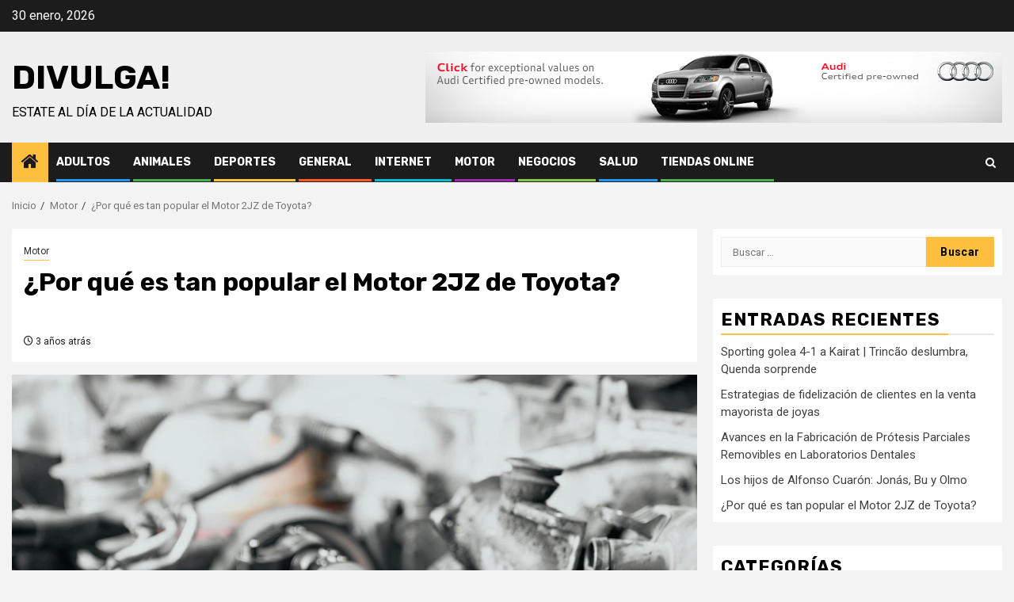

--- FILE ---
content_type: text/html; charset=UTF-8
request_url: https://www.divulga.com.es/por-que-es-tan-popular-el-motor-2jz-de-toyota/
body_size: 14480
content:
    <!doctype html>
<html dir="ltr" lang="es" prefix="og: https://ogp.me/ns#">
    <head>
        <meta charset="UTF-8">
        <meta name="viewport" content="width=device-width, initial-scale=1">
        <link rel="profile" href="https://gmpg.org/xfn/11">

        <title>¿Por qué es tan popular el Motor 2JZ de Toyota? | Divulga!</title>

		<!-- All in One SEO 4.9.3 - aioseo.com -->
	<meta name="robots" content="max-image-preview:large" />
	<meta name="author" content="redaccion_206"/>
	<link rel="canonical" href="https://www.divulga.com.es/por-que-es-tan-popular-el-motor-2jz-de-toyota/" />
	<meta name="generator" content="All in One SEO (AIOSEO) 4.9.3" />
		<meta property="og:locale" content="es_ES" />
		<meta property="og:site_name" content="Divulga! | Estate al día de la actualidad" />
		<meta property="og:type" content="article" />
		<meta property="og:title" content="¿Por qué es tan popular el Motor 2JZ de Toyota? | Divulga!" />
		<meta property="og:url" content="https://www.divulga.com.es/por-que-es-tan-popular-el-motor-2jz-de-toyota/" />
		<meta property="article:published_time" content="2023-05-08T21:11:28+00:00" />
		<meta property="article:modified_time" content="2023-05-08T21:11:28+00:00" />
		<meta name="twitter:card" content="summary" />
		<meta name="twitter:title" content="¿Por qué es tan popular el Motor 2JZ de Toyota? | Divulga!" />
		<script type="application/ld+json" class="aioseo-schema">
			{"@context":"https:\/\/schema.org","@graph":[{"@type":"Article","@id":"https:\/\/www.divulga.com.es\/por-que-es-tan-popular-el-motor-2jz-de-toyota\/#article","name":"\u00bfPor qu\u00e9 es tan popular el Motor 2JZ de Toyota? | Divulga!","headline":"\u00bfPor qu\u00e9 es tan popular el Motor 2JZ de Toyota?","author":{"@id":"https:\/\/www.divulga.com.es\/author\/redaccion_206\/#author"},"publisher":{"@id":"https:\/\/www.divulga.com.es\/#organization"},"image":{"@type":"ImageObject","url":"https:\/\/www.divulga.com.es\/wp-content\/uploads\/2023\/05\/primer-plano-cuatro-boquillas-recien-cambiadas-motor-diesel-automovil_651396-1335.webp","width":996,"height":664},"datePublished":"2023-05-08T21:11:28+00:00","dateModified":"2023-05-08T21:11:28+00:00","inLanguage":"es-ES","mainEntityOfPage":{"@id":"https:\/\/www.divulga.com.es\/por-que-es-tan-popular-el-motor-2jz-de-toyota\/#webpage"},"isPartOf":{"@id":"https:\/\/www.divulga.com.es\/por-que-es-tan-popular-el-motor-2jz-de-toyota\/#webpage"},"articleSection":"Motor"},{"@type":"BreadcrumbList","@id":"https:\/\/www.divulga.com.es\/por-que-es-tan-popular-el-motor-2jz-de-toyota\/#breadcrumblist","itemListElement":[{"@type":"ListItem","@id":"https:\/\/www.divulga.com.es#listItem","position":1,"name":"Home","item":"https:\/\/www.divulga.com.es","nextItem":{"@type":"ListItem","@id":"https:\/\/www.divulga.com.es\/category\/motor\/#listItem","name":"Motor"}},{"@type":"ListItem","@id":"https:\/\/www.divulga.com.es\/category\/motor\/#listItem","position":2,"name":"Motor","item":"https:\/\/www.divulga.com.es\/category\/motor\/","nextItem":{"@type":"ListItem","@id":"https:\/\/www.divulga.com.es\/por-que-es-tan-popular-el-motor-2jz-de-toyota\/#listItem","name":"\u00bfPor qu\u00e9 es tan popular el Motor 2JZ de Toyota?"},"previousItem":{"@type":"ListItem","@id":"https:\/\/www.divulga.com.es#listItem","name":"Home"}},{"@type":"ListItem","@id":"https:\/\/www.divulga.com.es\/por-que-es-tan-popular-el-motor-2jz-de-toyota\/#listItem","position":3,"name":"\u00bfPor qu\u00e9 es tan popular el Motor 2JZ de Toyota?","previousItem":{"@type":"ListItem","@id":"https:\/\/www.divulga.com.es\/category\/motor\/#listItem","name":"Motor"}}]},{"@type":"Organization","@id":"https:\/\/www.divulga.com.es\/#organization","name":"Divulga!","description":"Estate al d\u00eda de la actualidad","url":"https:\/\/www.divulga.com.es\/"},{"@type":"Person","@id":"https:\/\/www.divulga.com.es\/author\/redaccion_206\/#author","url":"https:\/\/www.divulga.com.es\/author\/redaccion_206\/","name":"redaccion_206","image":{"@type":"ImageObject","@id":"https:\/\/www.divulga.com.es\/por-que-es-tan-popular-el-motor-2jz-de-toyota\/#authorImage","url":"https:\/\/secure.gravatar.com\/avatar\/248939eb391758f1aa1253379cfcee2c288e5a2ef1fab4fca95b69bf2c528e85?s=96&d=mm&r=g","width":96,"height":96,"caption":"redaccion_206"}},{"@type":"WebPage","@id":"https:\/\/www.divulga.com.es\/por-que-es-tan-popular-el-motor-2jz-de-toyota\/#webpage","url":"https:\/\/www.divulga.com.es\/por-que-es-tan-popular-el-motor-2jz-de-toyota\/","name":"\u00bfPor qu\u00e9 es tan popular el Motor 2JZ de Toyota? | Divulga!","inLanguage":"es-ES","isPartOf":{"@id":"https:\/\/www.divulga.com.es\/#website"},"breadcrumb":{"@id":"https:\/\/www.divulga.com.es\/por-que-es-tan-popular-el-motor-2jz-de-toyota\/#breadcrumblist"},"author":{"@id":"https:\/\/www.divulga.com.es\/author\/redaccion_206\/#author"},"creator":{"@id":"https:\/\/www.divulga.com.es\/author\/redaccion_206\/#author"},"image":{"@type":"ImageObject","url":"https:\/\/www.divulga.com.es\/wp-content\/uploads\/2023\/05\/primer-plano-cuatro-boquillas-recien-cambiadas-motor-diesel-automovil_651396-1335.webp","@id":"https:\/\/www.divulga.com.es\/por-que-es-tan-popular-el-motor-2jz-de-toyota\/#mainImage","width":996,"height":664},"primaryImageOfPage":{"@id":"https:\/\/www.divulga.com.es\/por-que-es-tan-popular-el-motor-2jz-de-toyota\/#mainImage"},"datePublished":"2023-05-08T21:11:28+00:00","dateModified":"2023-05-08T21:11:28+00:00"},{"@type":"WebSite","@id":"https:\/\/www.divulga.com.es\/#website","url":"https:\/\/www.divulga.com.es\/","name":"Divulga!","description":"Estate al d\u00eda de la actualidad","inLanguage":"es-ES","publisher":{"@id":"https:\/\/www.divulga.com.es\/#organization"}}]}
		</script>
		<!-- All in One SEO -->

<link rel='dns-prefetch' href='//fonts.googleapis.com' />
<link rel="alternate" type="application/rss+xml" title="Divulga! &raquo; Feed" href="https://www.divulga.com.es/feed/" />
<link rel="alternate" type="application/rss+xml" title="Divulga! &raquo; Feed de los comentarios" href="https://www.divulga.com.es/comments/feed/" />
<link rel="alternate" type="application/rss+xml" title="Divulga! &raquo; Comentario ¿Por qué es tan popular el Motor 2JZ de Toyota? del feed" href="https://www.divulga.com.es/por-que-es-tan-popular-el-motor-2jz-de-toyota/feed/" />
<link rel="alternate" title="oEmbed (JSON)" type="application/json+oembed" href="https://www.divulga.com.es/wp-json/oembed/1.0/embed?url=https%3A%2F%2Fwww.divulga.com.es%2Fpor-que-es-tan-popular-el-motor-2jz-de-toyota%2F" />
<link rel="alternate" title="oEmbed (XML)" type="text/xml+oembed" href="https://www.divulga.com.es/wp-json/oembed/1.0/embed?url=https%3A%2F%2Fwww.divulga.com.es%2Fpor-que-es-tan-popular-el-motor-2jz-de-toyota%2F&#038;format=xml" />
<style id='wp-img-auto-sizes-contain-inline-css' type='text/css'>
img:is([sizes=auto i],[sizes^="auto," i]){contain-intrinsic-size:3000px 1500px}
/*# sourceURL=wp-img-auto-sizes-contain-inline-css */
</style>
<style id='wp-emoji-styles-inline-css' type='text/css'>

	img.wp-smiley, img.emoji {
		display: inline !important;
		border: none !important;
		box-shadow: none !important;
		height: 1em !important;
		width: 1em !important;
		margin: 0 0.07em !important;
		vertical-align: -0.1em !important;
		background: none !important;
		padding: 0 !important;
	}
/*# sourceURL=wp-emoji-styles-inline-css */
</style>
<style id='wp-block-library-inline-css' type='text/css'>
:root{--wp-block-synced-color:#7a00df;--wp-block-synced-color--rgb:122,0,223;--wp-bound-block-color:var(--wp-block-synced-color);--wp-editor-canvas-background:#ddd;--wp-admin-theme-color:#007cba;--wp-admin-theme-color--rgb:0,124,186;--wp-admin-theme-color-darker-10:#006ba1;--wp-admin-theme-color-darker-10--rgb:0,107,160.5;--wp-admin-theme-color-darker-20:#005a87;--wp-admin-theme-color-darker-20--rgb:0,90,135;--wp-admin-border-width-focus:2px}@media (min-resolution:192dpi){:root{--wp-admin-border-width-focus:1.5px}}.wp-element-button{cursor:pointer}:root .has-very-light-gray-background-color{background-color:#eee}:root .has-very-dark-gray-background-color{background-color:#313131}:root .has-very-light-gray-color{color:#eee}:root .has-very-dark-gray-color{color:#313131}:root .has-vivid-green-cyan-to-vivid-cyan-blue-gradient-background{background:linear-gradient(135deg,#00d084,#0693e3)}:root .has-purple-crush-gradient-background{background:linear-gradient(135deg,#34e2e4,#4721fb 50%,#ab1dfe)}:root .has-hazy-dawn-gradient-background{background:linear-gradient(135deg,#faaca8,#dad0ec)}:root .has-subdued-olive-gradient-background{background:linear-gradient(135deg,#fafae1,#67a671)}:root .has-atomic-cream-gradient-background{background:linear-gradient(135deg,#fdd79a,#004a59)}:root .has-nightshade-gradient-background{background:linear-gradient(135deg,#330968,#31cdcf)}:root .has-midnight-gradient-background{background:linear-gradient(135deg,#020381,#2874fc)}:root{--wp--preset--font-size--normal:16px;--wp--preset--font-size--huge:42px}.has-regular-font-size{font-size:1em}.has-larger-font-size{font-size:2.625em}.has-normal-font-size{font-size:var(--wp--preset--font-size--normal)}.has-huge-font-size{font-size:var(--wp--preset--font-size--huge)}.has-text-align-center{text-align:center}.has-text-align-left{text-align:left}.has-text-align-right{text-align:right}.has-fit-text{white-space:nowrap!important}#end-resizable-editor-section{display:none}.aligncenter{clear:both}.items-justified-left{justify-content:flex-start}.items-justified-center{justify-content:center}.items-justified-right{justify-content:flex-end}.items-justified-space-between{justify-content:space-between}.screen-reader-text{border:0;clip-path:inset(50%);height:1px;margin:-1px;overflow:hidden;padding:0;position:absolute;width:1px;word-wrap:normal!important}.screen-reader-text:focus{background-color:#ddd;clip-path:none;color:#444;display:block;font-size:1em;height:auto;left:5px;line-height:normal;padding:15px 23px 14px;text-decoration:none;top:5px;width:auto;z-index:100000}html :where(.has-border-color){border-style:solid}html :where([style*=border-top-color]){border-top-style:solid}html :where([style*=border-right-color]){border-right-style:solid}html :where([style*=border-bottom-color]){border-bottom-style:solid}html :where([style*=border-left-color]){border-left-style:solid}html :where([style*=border-width]){border-style:solid}html :where([style*=border-top-width]){border-top-style:solid}html :where([style*=border-right-width]){border-right-style:solid}html :where([style*=border-bottom-width]){border-bottom-style:solid}html :where([style*=border-left-width]){border-left-style:solid}html :where(img[class*=wp-image-]){height:auto;max-width:100%}:where(figure){margin:0 0 1em}html :where(.is-position-sticky){--wp-admin--admin-bar--position-offset:var(--wp-admin--admin-bar--height,0px)}@media screen and (max-width:600px){html :where(.is-position-sticky){--wp-admin--admin-bar--position-offset:0px}}

/*# sourceURL=wp-block-library-inline-css */
</style><style id='wp-block-heading-inline-css' type='text/css'>
h1:where(.wp-block-heading).has-background,h2:where(.wp-block-heading).has-background,h3:where(.wp-block-heading).has-background,h4:where(.wp-block-heading).has-background,h5:where(.wp-block-heading).has-background,h6:where(.wp-block-heading).has-background{padding:1.25em 2.375em}h1.has-text-align-left[style*=writing-mode]:where([style*=vertical-lr]),h1.has-text-align-right[style*=writing-mode]:where([style*=vertical-rl]),h2.has-text-align-left[style*=writing-mode]:where([style*=vertical-lr]),h2.has-text-align-right[style*=writing-mode]:where([style*=vertical-rl]),h3.has-text-align-left[style*=writing-mode]:where([style*=vertical-lr]),h3.has-text-align-right[style*=writing-mode]:where([style*=vertical-rl]),h4.has-text-align-left[style*=writing-mode]:where([style*=vertical-lr]),h4.has-text-align-right[style*=writing-mode]:where([style*=vertical-rl]),h5.has-text-align-left[style*=writing-mode]:where([style*=vertical-lr]),h5.has-text-align-right[style*=writing-mode]:where([style*=vertical-rl]),h6.has-text-align-left[style*=writing-mode]:where([style*=vertical-lr]),h6.has-text-align-right[style*=writing-mode]:where([style*=vertical-rl]){rotate:180deg}
/*# sourceURL=https://www.divulga.com.es/wp-includes/blocks/heading/style.min.css */
</style>
<style id='wp-block-paragraph-inline-css' type='text/css'>
.is-small-text{font-size:.875em}.is-regular-text{font-size:1em}.is-large-text{font-size:2.25em}.is-larger-text{font-size:3em}.has-drop-cap:not(:focus):first-letter{float:left;font-size:8.4em;font-style:normal;font-weight:100;line-height:.68;margin:.05em .1em 0 0;text-transform:uppercase}body.rtl .has-drop-cap:not(:focus):first-letter{float:none;margin-left:.1em}p.has-drop-cap.has-background{overflow:hidden}:root :where(p.has-background){padding:1.25em 2.375em}:where(p.has-text-color:not(.has-link-color)) a{color:inherit}p.has-text-align-left[style*="writing-mode:vertical-lr"],p.has-text-align-right[style*="writing-mode:vertical-rl"]{rotate:180deg}
/*# sourceURL=https://www.divulga.com.es/wp-includes/blocks/paragraph/style.min.css */
</style>
<style id='global-styles-inline-css' type='text/css'>
:root{--wp--preset--aspect-ratio--square: 1;--wp--preset--aspect-ratio--4-3: 4/3;--wp--preset--aspect-ratio--3-4: 3/4;--wp--preset--aspect-ratio--3-2: 3/2;--wp--preset--aspect-ratio--2-3: 2/3;--wp--preset--aspect-ratio--16-9: 16/9;--wp--preset--aspect-ratio--9-16: 9/16;--wp--preset--color--black: #000000;--wp--preset--color--cyan-bluish-gray: #abb8c3;--wp--preset--color--white: #ffffff;--wp--preset--color--pale-pink: #f78da7;--wp--preset--color--vivid-red: #cf2e2e;--wp--preset--color--luminous-vivid-orange: #ff6900;--wp--preset--color--luminous-vivid-amber: #fcb900;--wp--preset--color--light-green-cyan: #7bdcb5;--wp--preset--color--vivid-green-cyan: #00d084;--wp--preset--color--pale-cyan-blue: #8ed1fc;--wp--preset--color--vivid-cyan-blue: #0693e3;--wp--preset--color--vivid-purple: #9b51e0;--wp--preset--gradient--vivid-cyan-blue-to-vivid-purple: linear-gradient(135deg,rgb(6,147,227) 0%,rgb(155,81,224) 100%);--wp--preset--gradient--light-green-cyan-to-vivid-green-cyan: linear-gradient(135deg,rgb(122,220,180) 0%,rgb(0,208,130) 100%);--wp--preset--gradient--luminous-vivid-amber-to-luminous-vivid-orange: linear-gradient(135deg,rgb(252,185,0) 0%,rgb(255,105,0) 100%);--wp--preset--gradient--luminous-vivid-orange-to-vivid-red: linear-gradient(135deg,rgb(255,105,0) 0%,rgb(207,46,46) 100%);--wp--preset--gradient--very-light-gray-to-cyan-bluish-gray: linear-gradient(135deg,rgb(238,238,238) 0%,rgb(169,184,195) 100%);--wp--preset--gradient--cool-to-warm-spectrum: linear-gradient(135deg,rgb(74,234,220) 0%,rgb(151,120,209) 20%,rgb(207,42,186) 40%,rgb(238,44,130) 60%,rgb(251,105,98) 80%,rgb(254,248,76) 100%);--wp--preset--gradient--blush-light-purple: linear-gradient(135deg,rgb(255,206,236) 0%,rgb(152,150,240) 100%);--wp--preset--gradient--blush-bordeaux: linear-gradient(135deg,rgb(254,205,165) 0%,rgb(254,45,45) 50%,rgb(107,0,62) 100%);--wp--preset--gradient--luminous-dusk: linear-gradient(135deg,rgb(255,203,112) 0%,rgb(199,81,192) 50%,rgb(65,88,208) 100%);--wp--preset--gradient--pale-ocean: linear-gradient(135deg,rgb(255,245,203) 0%,rgb(182,227,212) 50%,rgb(51,167,181) 100%);--wp--preset--gradient--electric-grass: linear-gradient(135deg,rgb(202,248,128) 0%,rgb(113,206,126) 100%);--wp--preset--gradient--midnight: linear-gradient(135deg,rgb(2,3,129) 0%,rgb(40,116,252) 100%);--wp--preset--font-size--small: 13px;--wp--preset--font-size--medium: 20px;--wp--preset--font-size--large: 36px;--wp--preset--font-size--x-large: 42px;--wp--preset--spacing--20: 0.44rem;--wp--preset--spacing--30: 0.67rem;--wp--preset--spacing--40: 1rem;--wp--preset--spacing--50: 1.5rem;--wp--preset--spacing--60: 2.25rem;--wp--preset--spacing--70: 3.38rem;--wp--preset--spacing--80: 5.06rem;--wp--preset--shadow--natural: 6px 6px 9px rgba(0, 0, 0, 0.2);--wp--preset--shadow--deep: 12px 12px 50px rgba(0, 0, 0, 0.4);--wp--preset--shadow--sharp: 6px 6px 0px rgba(0, 0, 0, 0.2);--wp--preset--shadow--outlined: 6px 6px 0px -3px rgb(255, 255, 255), 6px 6px rgb(0, 0, 0);--wp--preset--shadow--crisp: 6px 6px 0px rgb(0, 0, 0);}:root { --wp--style--global--content-size: 850px;--wp--style--global--wide-size: 1270px; }:where(body) { margin: 0; }.wp-site-blocks > .alignleft { float: left; margin-right: 2em; }.wp-site-blocks > .alignright { float: right; margin-left: 2em; }.wp-site-blocks > .aligncenter { justify-content: center; margin-left: auto; margin-right: auto; }:where(.wp-site-blocks) > * { margin-block-start: 24px; margin-block-end: 0; }:where(.wp-site-blocks) > :first-child { margin-block-start: 0; }:where(.wp-site-blocks) > :last-child { margin-block-end: 0; }:root { --wp--style--block-gap: 24px; }:root :where(.is-layout-flow) > :first-child{margin-block-start: 0;}:root :where(.is-layout-flow) > :last-child{margin-block-end: 0;}:root :where(.is-layout-flow) > *{margin-block-start: 24px;margin-block-end: 0;}:root :where(.is-layout-constrained) > :first-child{margin-block-start: 0;}:root :where(.is-layout-constrained) > :last-child{margin-block-end: 0;}:root :where(.is-layout-constrained) > *{margin-block-start: 24px;margin-block-end: 0;}:root :where(.is-layout-flex){gap: 24px;}:root :where(.is-layout-grid){gap: 24px;}.is-layout-flow > .alignleft{float: left;margin-inline-start: 0;margin-inline-end: 2em;}.is-layout-flow > .alignright{float: right;margin-inline-start: 2em;margin-inline-end: 0;}.is-layout-flow > .aligncenter{margin-left: auto !important;margin-right: auto !important;}.is-layout-constrained > .alignleft{float: left;margin-inline-start: 0;margin-inline-end: 2em;}.is-layout-constrained > .alignright{float: right;margin-inline-start: 2em;margin-inline-end: 0;}.is-layout-constrained > .aligncenter{margin-left: auto !important;margin-right: auto !important;}.is-layout-constrained > :where(:not(.alignleft):not(.alignright):not(.alignfull)){max-width: var(--wp--style--global--content-size);margin-left: auto !important;margin-right: auto !important;}.is-layout-constrained > .alignwide{max-width: var(--wp--style--global--wide-size);}body .is-layout-flex{display: flex;}.is-layout-flex{flex-wrap: wrap;align-items: center;}.is-layout-flex > :is(*, div){margin: 0;}body .is-layout-grid{display: grid;}.is-layout-grid > :is(*, div){margin: 0;}body{padding-top: 0px;padding-right: 0px;padding-bottom: 0px;padding-left: 0px;}a:where(:not(.wp-element-button)){text-decoration: none;}:root :where(.wp-element-button, .wp-block-button__link){background-color: #32373c;border-radius: 0;border-width: 0;color: #fff;font-family: inherit;font-size: inherit;font-style: inherit;font-weight: inherit;letter-spacing: inherit;line-height: inherit;padding-top: calc(0.667em + 2px);padding-right: calc(1.333em + 2px);padding-bottom: calc(0.667em + 2px);padding-left: calc(1.333em + 2px);text-decoration: none;text-transform: inherit;}.has-black-color{color: var(--wp--preset--color--black) !important;}.has-cyan-bluish-gray-color{color: var(--wp--preset--color--cyan-bluish-gray) !important;}.has-white-color{color: var(--wp--preset--color--white) !important;}.has-pale-pink-color{color: var(--wp--preset--color--pale-pink) !important;}.has-vivid-red-color{color: var(--wp--preset--color--vivid-red) !important;}.has-luminous-vivid-orange-color{color: var(--wp--preset--color--luminous-vivid-orange) !important;}.has-luminous-vivid-amber-color{color: var(--wp--preset--color--luminous-vivid-amber) !important;}.has-light-green-cyan-color{color: var(--wp--preset--color--light-green-cyan) !important;}.has-vivid-green-cyan-color{color: var(--wp--preset--color--vivid-green-cyan) !important;}.has-pale-cyan-blue-color{color: var(--wp--preset--color--pale-cyan-blue) !important;}.has-vivid-cyan-blue-color{color: var(--wp--preset--color--vivid-cyan-blue) !important;}.has-vivid-purple-color{color: var(--wp--preset--color--vivid-purple) !important;}.has-black-background-color{background-color: var(--wp--preset--color--black) !important;}.has-cyan-bluish-gray-background-color{background-color: var(--wp--preset--color--cyan-bluish-gray) !important;}.has-white-background-color{background-color: var(--wp--preset--color--white) !important;}.has-pale-pink-background-color{background-color: var(--wp--preset--color--pale-pink) !important;}.has-vivid-red-background-color{background-color: var(--wp--preset--color--vivid-red) !important;}.has-luminous-vivid-orange-background-color{background-color: var(--wp--preset--color--luminous-vivid-orange) !important;}.has-luminous-vivid-amber-background-color{background-color: var(--wp--preset--color--luminous-vivid-amber) !important;}.has-light-green-cyan-background-color{background-color: var(--wp--preset--color--light-green-cyan) !important;}.has-vivid-green-cyan-background-color{background-color: var(--wp--preset--color--vivid-green-cyan) !important;}.has-pale-cyan-blue-background-color{background-color: var(--wp--preset--color--pale-cyan-blue) !important;}.has-vivid-cyan-blue-background-color{background-color: var(--wp--preset--color--vivid-cyan-blue) !important;}.has-vivid-purple-background-color{background-color: var(--wp--preset--color--vivid-purple) !important;}.has-black-border-color{border-color: var(--wp--preset--color--black) !important;}.has-cyan-bluish-gray-border-color{border-color: var(--wp--preset--color--cyan-bluish-gray) !important;}.has-white-border-color{border-color: var(--wp--preset--color--white) !important;}.has-pale-pink-border-color{border-color: var(--wp--preset--color--pale-pink) !important;}.has-vivid-red-border-color{border-color: var(--wp--preset--color--vivid-red) !important;}.has-luminous-vivid-orange-border-color{border-color: var(--wp--preset--color--luminous-vivid-orange) !important;}.has-luminous-vivid-amber-border-color{border-color: var(--wp--preset--color--luminous-vivid-amber) !important;}.has-light-green-cyan-border-color{border-color: var(--wp--preset--color--light-green-cyan) !important;}.has-vivid-green-cyan-border-color{border-color: var(--wp--preset--color--vivid-green-cyan) !important;}.has-pale-cyan-blue-border-color{border-color: var(--wp--preset--color--pale-cyan-blue) !important;}.has-vivid-cyan-blue-border-color{border-color: var(--wp--preset--color--vivid-cyan-blue) !important;}.has-vivid-purple-border-color{border-color: var(--wp--preset--color--vivid-purple) !important;}.has-vivid-cyan-blue-to-vivid-purple-gradient-background{background: var(--wp--preset--gradient--vivid-cyan-blue-to-vivid-purple) !important;}.has-light-green-cyan-to-vivid-green-cyan-gradient-background{background: var(--wp--preset--gradient--light-green-cyan-to-vivid-green-cyan) !important;}.has-luminous-vivid-amber-to-luminous-vivid-orange-gradient-background{background: var(--wp--preset--gradient--luminous-vivid-amber-to-luminous-vivid-orange) !important;}.has-luminous-vivid-orange-to-vivid-red-gradient-background{background: var(--wp--preset--gradient--luminous-vivid-orange-to-vivid-red) !important;}.has-very-light-gray-to-cyan-bluish-gray-gradient-background{background: var(--wp--preset--gradient--very-light-gray-to-cyan-bluish-gray) !important;}.has-cool-to-warm-spectrum-gradient-background{background: var(--wp--preset--gradient--cool-to-warm-spectrum) !important;}.has-blush-light-purple-gradient-background{background: var(--wp--preset--gradient--blush-light-purple) !important;}.has-blush-bordeaux-gradient-background{background: var(--wp--preset--gradient--blush-bordeaux) !important;}.has-luminous-dusk-gradient-background{background: var(--wp--preset--gradient--luminous-dusk) !important;}.has-pale-ocean-gradient-background{background: var(--wp--preset--gradient--pale-ocean) !important;}.has-electric-grass-gradient-background{background: var(--wp--preset--gradient--electric-grass) !important;}.has-midnight-gradient-background{background: var(--wp--preset--gradient--midnight) !important;}.has-small-font-size{font-size: var(--wp--preset--font-size--small) !important;}.has-medium-font-size{font-size: var(--wp--preset--font-size--medium) !important;}.has-large-font-size{font-size: var(--wp--preset--font-size--large) !important;}.has-x-large-font-size{font-size: var(--wp--preset--font-size--x-large) !important;}
/*# sourceURL=global-styles-inline-css */
</style>

<link rel='stylesheet' id='aft-icons-css' href='https://www.divulga.com.es/wp-content/themes/newsphere/assets/icons/style.css?ver=6.9' type='text/css' media='all' />
<link rel='stylesheet' id='bootstrap-css' href='https://www.divulga.com.es/wp-content/themes/newsphere/assets/bootstrap/css/bootstrap.min.css?ver=6.9' type='text/css' media='all' />
<link rel='stylesheet' id='swiper-slider-css' href='https://www.divulga.com.es/wp-content/themes/newsphere/assets/swiper/css/swiper-bundle-new.min.css?ver=6.9' type='text/css' media='all' />
<link rel='stylesheet' id='sidr-css' href='https://www.divulga.com.es/wp-content/themes/newsphere/assets/sidr/css/sidr.bare.css?ver=6.9' type='text/css' media='all' />
<link rel='stylesheet' id='magnific-popup-css' href='https://www.divulga.com.es/wp-content/themes/newsphere/assets/magnific-popup/magnific-popup.css?ver=6.9' type='text/css' media='all' />
<link rel='stylesheet' id='newsphere-google-fonts-css' href='https://fonts.googleapis.com/css?family=Roboto:400,500,700|Rubik:400,500,700&#038;subset=latin,latin-ext' type='text/css' media='all' />
<link rel='stylesheet' id='newsphere-style-css' href='https://www.divulga.com.es/wp-content/themes/newsphere/style.css?ver=4.4.9.1' type='text/css' media='all' />
<script type="text/javascript" src="https://www.divulga.com.es/wp-includes/js/jquery/jquery.min.js?ver=3.7.1" id="jquery-core-js"></script>
<script type="text/javascript" src="https://www.divulga.com.es/wp-includes/js/jquery/jquery-migrate.min.js?ver=3.4.1" id="jquery-migrate-js"></script>
<link rel="https://api.w.org/" href="https://www.divulga.com.es/wp-json/" /><link rel="alternate" title="JSON" type="application/json" href="https://www.divulga.com.es/wp-json/wp/v2/posts/2137" /><link rel="EditURI" type="application/rsd+xml" title="RSD" href="https://www.divulga.com.es/xmlrpc.php?rsd" />
<meta name="generator" content="WordPress 6.9" />
<link rel='shortlink' href='https://www.divulga.com.es/?p=2137' />
<style type="text/css">
	.addw2p {
		list-style-type: none;
		list-style-image: none;
	}
</style>
        <style type="text/css">
                        body .site-title a,
            .site-header .site-branding .site-title a:visited,
            .site-header .site-branding .site-title a:hover,
            .site-description {
                color: #000000;
            }

            .header-layout-3 .site-header .site-branding .site-title,
            .site-branding .site-title {
                font-size: 42px;
            }

            @media only screen and (max-width: 640px) {
                .site-branding .site-title {
                    font-size: 40px;

                }
            }

            @media only screen and (max-width: 375px) {
                .site-branding .site-title {
                    font-size: 32px;

                }
            }

            
            
            .elementor-default .elementor-section.elementor-section-full_width > .elementor-container,
            .elementor-default .elementor-section.elementor-section-boxed > .elementor-container,
            .elementor-page .elementor-section.elementor-section-full_width > .elementor-container,
            .elementor-page .elementor-section.elementor-section-boxed > .elementor-container{
                max-width: 1300px;
            }

            .container-wrapper .elementor {
                max-width: 100%;
            }

            .align-content-left .elementor-section-stretched,
            .align-content-right .elementor-section-stretched {
                max-width: 100%;
                left: 0 !important;
            }
        

        </style>
            </head>

<body data-rsssl=1 class="wp-singular post-template-default single single-post postid-2137 single-format-standard wp-embed-responsive wp-theme-newsphere aft-default-mode aft-sticky-sidebar aft-hide-comment-count-in-list aft-hide-minutes-read-in-list aft-hide-date-author-in-list default-content-layout single-content-mode-default align-content-left">
    
    <div id="af-preloader">
        <div class="af-preloader-wrap">
            <div class="af-sp af-sp-wave">
            </div>
        </div>
    </div>

<div id="page" class="site">
    <a class="skip-link screen-reader-text" href="#content">Saltar al contenido</a>


    <header id="masthead" class="header-style1 header-layout-1">

          <div class="top-header">
        <div class="container-wrapper">
            <div class="top-bar-flex">
                <div class="top-bar-left col-2">

                    
                    <div class="date-bar-left">
                                                    <span class="topbar-date">
                                        30 enero, 2026                                    </span>

                                            </div>
                </div>

                <div class="top-bar-right col-2">
  						<span class="aft-small-social-menu">
  							  						</span>
                </div>
            </div>
        </div>

    </div>
<div class="main-header " data-background="">
    <div class="container-wrapper">
        <div class="af-container-row af-flex-container">
            <div class="col-3 float-l pad">
                <div class="logo-brand">
                    <div class="site-branding">
                                                    <p class="site-title font-family-1">
                                <a href="https://www.divulga.com.es/"
                                   rel="home">Divulga!</a>
                            </p>
                        
                                                    <p class="site-description">Estate al día de la actualidad</p>
                                            </div>
                </div>
            </div>
            <div class="col-66 float-l pad">
                            <div class="banner-promotions-wrapper">
                                    <div class="promotion-section">
                        <a href="" target="_blank">
                            <img width="728" height="90" src="https://www.divulga.com.es/wp-content/uploads/2022/07/PID_1355736_audi_points_no_flash.jpg" class="attachment-full size-full" alt="" decoding="async" fetchpriority="high" srcset="https://www.divulga.com.es/wp-content/uploads/2022/07/PID_1355736_audi_points_no_flash.jpg 728w, https://www.divulga.com.es/wp-content/uploads/2022/07/PID_1355736_audi_points_no_flash-300x37.jpg 300w, https://www.divulga.com.es/wp-content/uploads/2022/07/PID_1355736_audi_points_no_flash-720x90.jpg 720w" sizes="(max-width: 728px) 100vw, 728px" />                        </a>
                    </div>
                                

            </div>
            <!-- Trending line END -->
                        </div>
        </div>
    </div>

</div>

      <div class="header-menu-part">
        <div id="main-navigation-bar" class="bottom-bar">
          <div class="navigation-section-wrapper">
            <div class="container-wrapper">
              <div class="header-middle-part">
                <div class="navigation-container">
                  <nav class="main-navigation clearfix">
                                          <span class="aft-home-icon">
                                                <a href="https://www.divulga.com.es" aria-label="Home">
                          <i class="fa fa-home" aria-hidden="true"></i>
                        </a>
                      </span>
                                        <div class="aft-dynamic-navigation-elements">
                      <button class="toggle-menu" aria-controls="primary-menu" aria-expanded="false">
                        <span class="screen-reader-text">
                          Menú principal                        </span>
                        <i class="ham"></i>
                      </button>


                      <div class="menu main-menu menu-desktop show-menu-border"><ul id="primary-menu" class="menu"><li id="menu-item-1879" class="menu-item menu-item-type-taxonomy menu-item-object-category menu-item-1879"><a href="https://www.divulga.com.es/category/adultos/">Adultos</a></li>
<li id="menu-item-1878" class="menu-item menu-item-type-taxonomy menu-item-object-category menu-item-1878"><a href="https://www.divulga.com.es/category/animales/">Animales</a></li>
<li id="menu-item-1877" class="menu-item menu-item-type-taxonomy menu-item-object-category menu-item-1877"><a href="https://www.divulga.com.es/category/deportes/">Deportes</a></li>
<li id="menu-item-1872" class="menu-item menu-item-type-taxonomy menu-item-object-category menu-item-1872"><a href="https://www.divulga.com.es/category/general/">General</a></li>
<li id="menu-item-1875" class="menu-item menu-item-type-taxonomy menu-item-object-category menu-item-1875"><a href="https://www.divulga.com.es/category/internet/">Internet</a></li>
<li id="menu-item-1876" class="menu-item menu-item-type-taxonomy menu-item-object-category current-post-ancestor current-menu-parent current-post-parent menu-item-1876"><a href="https://www.divulga.com.es/category/motor/">Motor</a></li>
<li id="menu-item-1873" class="menu-item menu-item-type-taxonomy menu-item-object-category menu-item-1873"><a href="https://www.divulga.com.es/category/negocios/">Negocios</a></li>
<li id="menu-item-1874" class="menu-item menu-item-type-taxonomy menu-item-object-category menu-item-1874"><a href="https://www.divulga.com.es/category/salud/">Salud</a></li>
<li id="menu-item-1881" class="menu-item menu-item-type-taxonomy menu-item-object-category menu-item-1881"><a href="https://www.divulga.com.es/category/tiendas-online/">Tiendas Online</a></li>
</ul></div>                    </div>

                  </nav>
                </div>
              </div>
              <div class="header-right-part">

                                <div class="af-search-wrap">
                  <div class="search-overlay">
                    <a href="#" title="Search" class="search-icon">
                      <i class="fa fa-search"></i>
                    </a>
                    <div class="af-search-form">
                      <form role="search" method="get" class="search-form" action="https://www.divulga.com.es/">
				<label>
					<span class="screen-reader-text">Buscar:</span>
					<input type="search" class="search-field" placeholder="Buscar &hellip;" value="" name="s" />
				</label>
				<input type="submit" class="search-submit" value="Buscar" />
			</form>                    </div>
                  </div>
                </div>
              </div>
            </div>
          </div>
        </div>
      </div>
    </header>

    <!-- end slider-section -->

            <div class="af-breadcrumbs-wrapper container-wrapper">
            <div class="af-breadcrumbs font-family-1 color-pad">
                <div role="navigation" aria-label="Migas de pan" class="breadcrumb-trail breadcrumbs" itemprop="breadcrumb"><ul class="trail-items" itemscope itemtype="http://schema.org/BreadcrumbList"><meta name="numberOfItems" content="3" /><meta name="itemListOrder" content="Ascending" /><li itemprop="itemListElement" itemscope itemtype="http://schema.org/ListItem" class="trail-item trail-begin"><a href="https://www.divulga.com.es/" rel="home" itemprop="item"><span itemprop="name">Inicio</span></a><meta itemprop="position" content="1" /></li><li itemprop="itemListElement" itemscope itemtype="http://schema.org/ListItem" class="trail-item"><a href="https://www.divulga.com.es/category/motor/" itemprop="item"><span itemprop="name">Motor</span></a><meta itemprop="position" content="2" /></li><li itemprop="itemListElement" itemscope itemtype="http://schema.org/ListItem" class="trail-item trail-end"><a href="https://www.divulga.com.es/por-que-es-tan-popular-el-motor-2jz-de-toyota/" itemprop="item"><span itemprop="name">¿Por qué es tan popular el Motor 2JZ de Toyota?</span></a><meta itemprop="position" content="3" /></li></ul></div>            </div>
        </div>
            <div id="content" class="container-wrapper">
        <div id="primary" class="content-area">
            <main id="main" class="site-main">
                                    <article id="post-2137" class="af-single-article post-2137 post type-post status-publish format-standard has-post-thumbnail hentry category-motor">
                        <div class="entry-content-wrap read-single">
                                    <header class="entry-header pos-rel ">
            <div class="read-details marg-btm-lr">
                <div class="entry-header-details">
                                            <div class="figure-categories figure-categories-bg">
                            <ul class="cat-links"><li class="meta-category">
                             <a class="newsphere-categories category-color-1" href="https://www.divulga.com.es/category/motor/" alt="Ver todas las entradas en Motor"> 
                                 Motor
                             </a>
                        </li></ul>                        </div>
                    

                    <h1 class="entry-title">¿Por qué es tan popular el Motor 2JZ de Toyota?</h1>
                                            <span class="min-read-post-format">
                                                                                </span>
                        <div class="entry-meta">
                            
            <span class="author-links">

                            <span class="item-metadata posts-date">
                <i class="fa fa-clock-o"></i>
                    3 años atrás            </span>
                            
        </span>
                                </div>


                                                            </div>
            </div>

                            <div class="read-img pos-rel">
                            <div class="post-thumbnail full-width-image">
          <img width="996" height="664" src="https://www.divulga.com.es/wp-content/uploads/2023/05/primer-plano-cuatro-boquillas-recien-cambiadas-motor-diesel-automovil_651396-1335.webp" class="attachment-newsphere-featured size-newsphere-featured wp-post-image" alt="" decoding="async" srcset="https://www.divulga.com.es/wp-content/uploads/2023/05/primer-plano-cuatro-boquillas-recien-cambiadas-motor-diesel-automovil_651396-1335.webp 996w, https://www.divulga.com.es/wp-content/uploads/2023/05/primer-plano-cuatro-boquillas-recien-cambiadas-motor-diesel-automovil_651396-1335-300x200.webp 300w, https://www.divulga.com.es/wp-content/uploads/2023/05/primer-plano-cuatro-boquillas-recien-cambiadas-motor-diesel-automovil_651396-1335-768x512.webp 768w" sizes="(max-width: 996px) 100vw, 996px" />        </div>
      
                        <span class="min-read-post-format">

                                            </span>

                </div>
                    </header><!-- .entry-header -->

        <!-- end slider-section -->
                                    

    <div class="color-pad">
        <div class="entry-content read-details color-tp-pad no-color-pad">
            
<p>Para explicar cómo el motor de Toyota se hizo popular, debemos mirar el modelo Supra. La compañía creó este automóvil cuando buscaba producir un rival directo para el exitoso Z de Nissan. Tomaron un Toyota Celica, lo alargaron, colocaron un motor de seis cilindros en línea de la familia M bajo el capó y lo llamaron Celica Supra o Celica XX en Japón.</p>



<p>Sin embargo, no logró superar al Z en ventas, lo que hizo que Toyota renovara toda la línea en 1982. El automóvil recibió una remodelación completa con un rediseño pesado y la versión turbo del motor de seis cilindros en línea M.</p>



<p>Luego, en 1986, el recién lanzado Supra de tercera generación finalmente se convirtió en un modelo independiente, ya no parte de la línea Celica. Obtuvo una plataforma más grande, lo que permitió a los ingenieros de Toyota jugar aún más con el vehículo y convertirlo en uno de alto rendimiento. Todos los Supras venían con motores 7M-GE o 7M-GTE turboalimentados, que crecieron a 3.0 litros (183 cu in) de desplazamiento.</p>



<h2 class="wp-block-heading"><strong>Reinvención del motor M</strong></h2>



<p>Tres años después, los modelos del mercado japonés recibieron un motor completamente nuevo que reemplazó toda la familia M. Su nombre en clave fue 1JZ, que es el predecesor del 2JZ. Finalmente, en 1993, Toyota fabricó el famoso A80 Supra, considerado por muchos entusiastas de los automóviles como una maravilla de la ingeniería.</p>



<p>Este nuevo automóvil presentaba dos motores: el 2JZ-GE naturalmente aspirado con una potencia de 220 hp (164 kW) y 210 lb-pie (285 Nm) de torque, y la versión biturbo 2JZ-GTE, que tenía 267 hp (206 kW) y 318 lb-pie (431 Nm) de torque.</p>



<h2 class="wp-block-heading"><strong>Motor 2JZ-GTE&nbsp;</strong></h2>



<p>El <a href="https://www.motoresdyg.com/motor-2JZ-GE/">motor 2JZ</a> GTE está construido sobre un bloque cerrado de hierro fundido que es altamente resistente. Incluso hoy en día, sigue siendo el bloque más reforzado jamás producido, lo que permite un potencial de potencia significativo. Los componentes internos también son impresionantes y cuentan con un cigüeñal forjado de acero contrapesado con cojinetes principales y de biela reforzados y gruesos.</p>



<p>Los pistones que se encuentran dentro del motor permiten una salida de potencia considerable. Algunos sintonizadores informaron que estos pistones de serie podrían aumentar la potencia hasta 800 hp, demostrando una vez más las habilidades de ingeniería de Toyota. El 2JZ-GTE también tiene cuatro válvulas por cilindro (24 en total) y, sobre todo, viene con dos turbocompresores secuenciales. Uno se activa a bajas RPM y el otro se une a las 4,000 RPM. Los turbocompresores también son idénticos en tamaño, lo que ayuda a una entrega de potencia y torque suave y lineal.</p>
                            <div class="post-item-metadata entry-meta">
                                    </div>
                        
	<nav class="navigation post-navigation" aria-label="Navegación de entradas">
		<h2 class="screen-reader-text">Navegación de entradas</h2>
		<div class="nav-links"><div class="nav-previous"><a href="https://www.divulga.com.es/como-vender-entradas-para-todo-tipo-de-eventos-a-buen-precio/" rel="prev"><span class="em-post-navigation">Anterior</span> Cómo vender entradas para todo tipo de eventos a buen precio</a></div><div class="nav-next"><a href="https://www.divulga.com.es/los-hijos-de-alfonso-cuaron-jonas-bu-y-olmo/" rel="next"><span class="em-post-navigation">Siguente</span> Los hijos de Alfonso Cuarón: Jonás, Bu y Olmo</a></div></div>
	</nav>                    </div><!-- .entry-content -->
    </div>
                        </div>
                    </article>
                        
<div class="promotionspace enable-promotionspace">

    <div class="af-reated-posts  col-ten">
            <h2 class="widget-title header-after1">
          <span class="header-after">
            Más Noticias          </span>
        </h2>
            <div class="af-container-row clearfix">
                  <div class="col-3 float-l pad latest-posts-grid af-sec-post" data-mh="latest-posts-grid">
            <div class="read-single color-pad">
              <div class="read-img pos-rel read-bg-img">
                <a href="https://www.divulga.com.es/por-que-no-funciona-la-bocina-de-mi-coche-causas-y-soluciones/" aria-label="Por qué no funciona la bocina de mi coche Causas y soluciones">
                  <img width="300" height="202" src="https://www.divulga.com.es/wp-content/uploads/2021/04/bocina-no-suena-300x202.jpg" class="attachment-medium size-medium wp-post-image" alt="bocina-no-suena" decoding="async" srcset="https://www.divulga.com.es/wp-content/uploads/2021/04/bocina-no-suena-300x202.jpg 300w, https://www.divulga.com.es/wp-content/uploads/2021/04/bocina-no-suena-1024x689.jpg 1024w, https://www.divulga.com.es/wp-content/uploads/2021/04/bocina-no-suena-768x517.jpg 768w, https://www.divulga.com.es/wp-content/uploads/2021/04/bocina-no-suena.jpg 1280w" sizes="(max-width: 300px) 100vw, 300px" />                </a>
                <span class="min-read-post-format">
                                                    </span>

                              </div>
              <div class="read-details color-tp-pad no-color-pad">
                <div class="read-categories">
                  <ul class="cat-links"><li class="meta-category">
                             <a class="newsphere-categories category-color-1" href="https://www.divulga.com.es/category/motor/" alt="Ver todas las entradas en Motor"> 
                                 Motor
                             </a>
                        </li></ul>                </div>
                <div class="read-title">
                  <h3>
                    <a href="https://www.divulga.com.es/por-que-no-funciona-la-bocina-de-mi-coche-causas-y-soluciones/">Por qué no funciona la bocina de mi coche Causas y soluciones</a>
                  </h3>
                </div>
                <div class="entry-meta">
                  
            <span class="author-links">

                            <span class="item-metadata posts-date">
                <i class="fa fa-clock-o"></i>
                    5 años atrás            </span>
                            
        </span>
                        </div>

              </div>
            </div>
          </div>
                <div class="col-3 float-l pad latest-posts-grid af-sec-post" data-mh="latest-posts-grid">
            <div class="read-single color-pad">
              <div class="read-img pos-rel read-bg-img">
                <a href="https://www.divulga.com.es/transporte-de-maquinaria-de-gran-tamano/" aria-label="Transporte de maquinaria de gran tamaño">
                  <img width="300" height="225" src="https://www.divulga.com.es/wp-content/uploads/2020/09/Transporte-de-maquinaria-pesada-con-gruas-especiales-300x225.jpeg" class="attachment-medium size-medium wp-post-image" alt="Transporte de maquinaria pesada con grúas especiales" decoding="async" loading="lazy" srcset="https://www.divulga.com.es/wp-content/uploads/2020/09/Transporte-de-maquinaria-pesada-con-gruas-especiales-300x225.jpeg 300w, https://www.divulga.com.es/wp-content/uploads/2020/09/Transporte-de-maquinaria-pesada-con-gruas-especiales-1024x768.jpeg 1024w, https://www.divulga.com.es/wp-content/uploads/2020/09/Transporte-de-maquinaria-pesada-con-gruas-especiales-768x576.jpeg 768w, https://www.divulga.com.es/wp-content/uploads/2020/09/Transporte-de-maquinaria-pesada-con-gruas-especiales-1536x1152.jpeg 1536w, https://www.divulga.com.es/wp-content/uploads/2020/09/Transporte-de-maquinaria-pesada-con-gruas-especiales.jpeg 1600w" sizes="auto, (max-width: 300px) 100vw, 300px" />                </a>
                <span class="min-read-post-format">
                                                    </span>

                              </div>
              <div class="read-details color-tp-pad no-color-pad">
                <div class="read-categories">
                  <ul class="cat-links"><li class="meta-category">
                             <a class="newsphere-categories category-color-1" href="https://www.divulga.com.es/category/motor/" alt="Ver todas las entradas en Motor"> 
                                 Motor
                             </a>
                        </li></ul>                </div>
                <div class="read-title">
                  <h3>
                    <a href="https://www.divulga.com.es/transporte-de-maquinaria-de-gran-tamano/">Transporte de maquinaria de gran tamaño</a>
                  </h3>
                </div>
                <div class="entry-meta">
                  
            <span class="author-links">

                            <span class="item-metadata posts-date">
                <i class="fa fa-clock-o"></i>
                    5 años atrás            </span>
                            
        </span>
                        </div>

              </div>
            </div>
          </div>
                <div class="col-3 float-l pad latest-posts-grid af-sec-post" data-mh="latest-posts-grid">
            <div class="read-single color-pad">
              <div class="read-img pos-rel read-bg-img">
                <a href="https://www.divulga.com.es/taller-en-cordoba-una-solucion-sencilla-para-el-conductor-inexperto/" aria-label="Taller en Córdoba, una solución sencilla para el conductor inexperto">
                  <img width="300" height="199" src="https://www.divulga.com.es/wp-content/uploads/2018/10/taller-en-Córdoba-300x199.jpeg" class="attachment-medium size-medium wp-post-image" alt="" decoding="async" loading="lazy" srcset="https://www.divulga.com.es/wp-content/uploads/2018/10/taller-en-Córdoba-300x199.jpeg 300w, https://www.divulga.com.es/wp-content/uploads/2018/10/taller-en-Córdoba-768x510.jpeg 768w, https://www.divulga.com.es/wp-content/uploads/2018/10/taller-en-Córdoba.jpeg 800w" sizes="auto, (max-width: 300px) 100vw, 300px" />                </a>
                <span class="min-read-post-format">
                                                    </span>

                              </div>
              <div class="read-details color-tp-pad no-color-pad">
                <div class="read-categories">
                  <ul class="cat-links"><li class="meta-category">
                             <a class="newsphere-categories category-color-1" href="https://www.divulga.com.es/category/motor/" alt="Ver todas las entradas en Motor"> 
                                 Motor
                             </a>
                        </li></ul>                </div>
                <div class="read-title">
                  <h3>
                    <a href="https://www.divulga.com.es/taller-en-cordoba-una-solucion-sencilla-para-el-conductor-inexperto/">Taller en Córdoba, una solución sencilla para el conductor inexperto</a>
                  </h3>
                </div>
                <div class="entry-meta">
                  
            <span class="author-links">

                            <span class="item-metadata posts-date">
                <i class="fa fa-clock-o"></i>
                    7 años atrás            </span>
                            
        </span>
                        </div>

              </div>
            </div>
          </div>
            </div>

  </div>
</div>                        
<div id="comments" class="comments-area">

		<div id="respond" class="comment-respond">
		<h3 id="reply-title" class="comment-reply-title">Deja una respuesta <small><a rel="nofollow" id="cancel-comment-reply-link" href="/por-que-es-tan-popular-el-motor-2jz-de-toyota/#respond" style="display:none;">Cancelar la respuesta</a></small></h3><p class="must-log-in">Lo siento, debes estar <a href="https://www.divulga.com.es/wp-login.php?redirect_to=https%3A%2F%2Fwww.divulga.com.es%2Fpor-que-es-tan-popular-el-motor-2jz-de-toyota%2F">conectado</a> para publicar un comentario.</p>	</div><!-- #respond -->
	
</div><!-- #comments -->

                
            </main><!-- #main -->
        </div><!-- #primary -->
                



<div id="secondary" class="sidebar-area sidebar-sticky-top">
    <div class="theiaStickySidebar">
        <aside class="widget-area color-pad">
            <div id="search-2" class="widget newsphere-widget widget_search"><form role="search" method="get" class="search-form" action="https://www.divulga.com.es/">
				<label>
					<span class="screen-reader-text">Buscar:</span>
					<input type="search" class="search-field" placeholder="Buscar &hellip;" value="" name="s" />
				</label>
				<input type="submit" class="search-submit" value="Buscar" />
			</form></div>
		<div id="recent-posts-2" class="widget newsphere-widget widget_recent_entries">
		<h2 class="widget-title widget-title-1"><span>Entradas recientes</span></h2>
		<ul>
											<li>
					<a href="https://www.divulga.com.es/sporting-golea-4-1-a-kairat-trincao-deslumbra-quenda-sorprende/">Sporting golea 4-1 a Kairat | Trincão deslumbra, Quenda sorprende</a>
									</li>
											<li>
					<a href="https://www.divulga.com.es/estrategias-de-fidelizacion-de-clientes-en-la-venta-mayorista-de-joyas/">Estrategias de fidelización de clientes en la venta mayorista de joyas</a>
									</li>
											<li>
					<a href="https://www.divulga.com.es/avances-en-la-fabricacion-de-protesis-parciales-removibles-en-laboratorios-dentales/">Avances en la Fabricación de Prótesis Parciales Removibles en Laboratorios Dentales</a>
									</li>
											<li>
					<a href="https://www.divulga.com.es/los-hijos-de-alfonso-cuaron-jonas-bu-y-olmo/">Los hijos de Alfonso Cuarón: Jonás, Bu y Olmo</a>
									</li>
											<li>
					<a href="https://www.divulga.com.es/por-que-es-tan-popular-el-motor-2jz-de-toyota/" aria-current="page">¿Por qué es tan popular el Motor 2JZ de Toyota?</a>
									</li>
					</ul>

		</div><div id="categories-2" class="widget newsphere-widget widget_categories"><h2 class="widget-title widget-title-1"><span>Categorías</span></h2>
			<ul>
					<li class="cat-item cat-item-3"><a href="https://www.divulga.com.es/category/animales/">Animales</a>
</li>
	<li class="cat-item cat-item-5"><a href="https://www.divulga.com.es/category/ciencia-tecnologia/">Ciencia Tecnología</a>
</li>
	<li class="cat-item cat-item-6"><a href="https://www.divulga.com.es/category/cultura-sociedad/">Cultura Sociedad</a>
</li>
	<li class="cat-item cat-item-7"><a href="https://www.divulga.com.es/category/deportes/">Deportes</a>
</li>
	<li class="cat-item cat-item-9"><a href="https://www.divulga.com.es/category/general/">General</a>
</li>
	<li class="cat-item cat-item-10"><a href="https://www.divulga.com.es/category/hogar-y-tiempo-libre/">Hogar y Tiempo Libre</a>
</li>
	<li class="cat-item cat-item-11"><a href="https://www.divulga.com.es/category/informatica-y-electronica/">Informática y Electrónica</a>
</li>
	<li class="cat-item cat-item-12"><a href="https://www.divulga.com.es/category/internet/">Internet</a>
</li>
	<li class="cat-item cat-item-14"><a href="https://www.divulga.com.es/category/motor/">Motor</a>
</li>
	<li class="cat-item cat-item-15"><a href="https://www.divulga.com.es/category/negocios/">Negocios</a>
</li>
	<li class="cat-item cat-item-16"><a href="https://www.divulga.com.es/category/ocio-y-entretenimiento/">Ocio y Entretenimiento</a>
</li>
	<li class="cat-item cat-item-17"><a href="https://www.divulga.com.es/category/otros-idiomas/">Otros Idiomas</a>
</li>
	<li class="cat-item cat-item-20"><a href="https://www.divulga.com.es/category/recursos-referencias/">Recursos Referencias</a>
</li>
	<li class="cat-item cat-item-21"><a href="https://www.divulga.com.es/category/salud/">Salud</a>
</li>
	<li class="cat-item cat-item-1"><a href="https://www.divulga.com.es/category/sin-categoria/">Sin categoría</a>
</li>
	<li class="cat-item cat-item-22"><a href="https://www.divulga.com.es/category/tiendas-online/">Tiendas Online</a>
</li>
			</ul>

			</div>        </aside>
    </div>
</div>

</div>
<div class="af-main-banner-latest-posts grid-layout">
  <div class="container-wrapper">
    <div class="widget-title-section">
              <h2 class="widget-title header-after1">
          <span class="header-after">
            Te lo perdiste          </span>
        </h2>
      
    </div>
    <div class="af-container-row clearfix">
                <div class="col-4 pad float-l" data-mh="you-may-have-missed">
            <div class="read-single color-pad">
              <div class="read-img pos-rel read-bg-img">
                <a href="https://www.divulga.com.es/sporting-golea-4-1-a-kairat-trincao-deslumbra-quenda-sorprende/" aria-label="Sporting golea 4-1 a Kairat | Trincão deslumbra, Quenda sorprende">
                  <img width="227" height="300" src="https://www.divulga.com.es/wp-content/uploads/2025/09/Sporting_CP_crest.svg_-227x300.png" class="attachment-medium size-medium wp-post-image" alt="" decoding="async" loading="lazy" srcset="https://www.divulga.com.es/wp-content/uploads/2025/09/Sporting_CP_crest.svg_-227x300.png 227w, https://www.divulga.com.es/wp-content/uploads/2025/09/Sporting_CP_crest.svg_-776x1024.png 776w, https://www.divulga.com.es/wp-content/uploads/2025/09/Sporting_CP_crest.svg_-768x1014.png 768w, https://www.divulga.com.es/wp-content/uploads/2025/09/Sporting_CP_crest.svg_.png 909w" sizes="auto, (max-width: 227px) 100vw, 227px" />                </a>
                <span class="min-read-post-format">
                                    
                </span>

                              </div>
              <div class="read-details color-tp-pad">
                <div class="read-categories">
                  <ul class="cat-links"><li class="meta-category">
                             <a class="newsphere-categories category-color-1" href="https://www.divulga.com.es/category/deportes/" alt="Ver todas las entradas en Deportes"> 
                                 Deportes
                             </a>
                        </li></ul>                </div>
                <div class="read-title">
                  <h3>
                    <a href="https://www.divulga.com.es/sporting-golea-4-1-a-kairat-trincao-deslumbra-quenda-sorprende/" aria-label="Sporting golea 4-1 a Kairat | Trincão deslumbra, Quenda sorprende">Sporting golea 4-1 a Kairat | Trincão deslumbra, Quenda sorprende</a>
                  </h3>
                </div>
                <div class="entry-meta">
                  
            <span class="author-links">

                            <span class="item-metadata posts-date">
                <i class="fa fa-clock-o"></i>
                    4 meses atrás            </span>
                            
        </span>
                        </div>
              </div>
            </div>
          </div>
                  <div class="col-4 pad float-l" data-mh="you-may-have-missed">
            <div class="read-single color-pad">
              <div class="read-img pos-rel read-bg-img">
                <a href="https://www.divulga.com.es/estrategias-de-fidelizacion-de-clientes-en-la-venta-mayorista-de-joyas/" aria-label="Estrategias de fidelización de clientes en la venta mayorista de joyas">
                  <img width="225" height="300" src="https://www.divulga.com.es/wp-content/uploads/2025/05/joya-225x300.webp" class="attachment-medium size-medium wp-post-image" alt="" decoding="async" loading="lazy" srcset="https://www.divulga.com.es/wp-content/uploads/2025/05/joya-225x300.webp 225w, https://www.divulga.com.es/wp-content/uploads/2025/05/joya.webp 766w" sizes="auto, (max-width: 225px) 100vw, 225px" />                </a>
                <span class="min-read-post-format">
                                    
                </span>

                              </div>
              <div class="read-details color-tp-pad">
                <div class="read-categories">
                  <ul class="cat-links"><li class="meta-category">
                             <a class="newsphere-categories category-color-1" href="https://www.divulga.com.es/category/general/" alt="Ver todas las entradas en General"> 
                                 General
                             </a>
                        </li><li class="meta-category">
                             <a class="newsphere-categories category-color-1" href="https://www.divulga.com.es/category/tiendas-online/" alt="Ver todas las entradas en Tiendas Online"> 
                                 Tiendas Online
                             </a>
                        </li></ul>                </div>
                <div class="read-title">
                  <h3>
                    <a href="https://www.divulga.com.es/estrategias-de-fidelizacion-de-clientes-en-la-venta-mayorista-de-joyas/" aria-label="Estrategias de fidelización de clientes en la venta mayorista de joyas">Estrategias de fidelización de clientes en la venta mayorista de joyas</a>
                  </h3>
                </div>
                <div class="entry-meta">
                  
            <span class="author-links">

                            <span class="item-metadata posts-date">
                <i class="fa fa-clock-o"></i>
                    9 meses atrás            </span>
                            
        </span>
                        </div>
              </div>
            </div>
          </div>
                  <div class="col-4 pad float-l" data-mh="you-may-have-missed">
            <div class="read-single color-pad">
              <div class="read-img pos-rel read-bg-img">
                <a href="https://www.divulga.com.es/avances-en-la-fabricacion-de-protesis-parciales-removibles-en-laboratorios-dentales/" aria-label="Avances en la Fabricación de Prótesis Parciales Removibles en Laboratorios Dentales">
                  <img width="300" height="300" src="https://www.divulga.com.es/wp-content/uploads/2025/03/pmma4-300x300.jpg" class="attachment-medium size-medium wp-post-image" alt="" decoding="async" loading="lazy" srcset="https://www.divulga.com.es/wp-content/uploads/2025/03/pmma4-300x300.jpg 300w, https://www.divulga.com.es/wp-content/uploads/2025/03/pmma4-150x150.jpg 150w, https://www.divulga.com.es/wp-content/uploads/2025/03/pmma4.jpg 576w" sizes="auto, (max-width: 300px) 100vw, 300px" />                </a>
                <span class="min-read-post-format">
                                    
                </span>

                              </div>
              <div class="read-details color-tp-pad">
                <div class="read-categories">
                  <ul class="cat-links"><li class="meta-category">
                             <a class="newsphere-categories category-color-1" href="https://www.divulga.com.es/category/sin-categoria/" alt="Ver todas las entradas en Sin categoría"> 
                                 Sin categoría
                             </a>
                        </li></ul>                </div>
                <div class="read-title">
                  <h3>
                    <a href="https://www.divulga.com.es/avances-en-la-fabricacion-de-protesis-parciales-removibles-en-laboratorios-dentales/" aria-label="Avances en la Fabricación de Prótesis Parciales Removibles en Laboratorios Dentales">Avances en la Fabricación de Prótesis Parciales Removibles en Laboratorios Dentales</a>
                  </h3>
                </div>
                <div class="entry-meta">
                  
            <span class="author-links">

                            <span class="item-metadata posts-date">
                <i class="fa fa-clock-o"></i>
                    12 meses atrás            </span>
                            
        </span>
                        </div>
              </div>
            </div>
          </div>
                  <div class="col-4 pad float-l" data-mh="you-may-have-missed">
            <div class="read-single color-pad">
              <div class="read-img pos-rel read-bg-img">
                <a href="https://www.divulga.com.es/los-hijos-de-alfonso-cuaron-jonas-bu-y-olmo/" aria-label="Los hijos de Alfonso Cuarón: Jonás, Bu y Olmo">
                  <img width="300" height="206" src="https://www.divulga.com.es/wp-content/uploads/2024/02/Los-descendientes-de-Alfonso-Cuaron_2-300x206.png" class="attachment-medium size-medium wp-post-image" alt="" decoding="async" loading="lazy" srcset="https://www.divulga.com.es/wp-content/uploads/2024/02/Los-descendientes-de-Alfonso-Cuaron_2-300x206.png 300w, https://www.divulga.com.es/wp-content/uploads/2024/02/Los-descendientes-de-Alfonso-Cuaron_2-1024x704.png 1024w, https://www.divulga.com.es/wp-content/uploads/2024/02/Los-descendientes-de-Alfonso-Cuaron_2-768x528.png 768w, https://www.divulga.com.es/wp-content/uploads/2024/02/Los-descendientes-de-Alfonso-Cuaron_2.png 1159w" sizes="auto, (max-width: 300px) 100vw, 300px" />                </a>
                <span class="min-read-post-format">
                                    
                </span>

                              </div>
              <div class="read-details color-tp-pad">
                <div class="read-categories">
                  <ul class="cat-links"><li class="meta-category">
                             <a class="newsphere-categories category-color-1" href="https://www.divulga.com.es/category/cultura-sociedad/" alt="Ver todas las entradas en Cultura Sociedad"> 
                                 Cultura Sociedad
                             </a>
                        </li></ul>                </div>
                <div class="read-title">
                  <h3>
                    <a href="https://www.divulga.com.es/los-hijos-de-alfonso-cuaron-jonas-bu-y-olmo/" aria-label="Los hijos de Alfonso Cuarón: Jonás, Bu y Olmo">Los hijos de Alfonso Cuarón: Jonás, Bu y Olmo</a>
                  </h3>
                </div>
                <div class="entry-meta">
                  
            <span class="author-links">

                            <span class="item-metadata posts-date">
                <i class="fa fa-clock-o"></i>
                    2 años atrás            </span>
                            
        </span>
                        </div>
              </div>
            </div>
          </div>
                  </div>
  </div>
<footer class="site-footer">
        
                <div class="site-info">
        <div class="container-wrapper">
            <div class="af-container-row">
                <div class="col-1 color-pad">
                                                                Copyright &copy; Todos los derechos reservados.                                                                                    <span class="sep"> | </span>
                        <a href="https://afthemes.com/products/newsphere">Newsphere</a> por AF themes.                                    </div>
            </div>
        </div>
    </div>
</footer>
</div>
<a id="scroll-up" class="secondary-color">
    <i class="fa fa-angle-up"></i>
</a>
<script type="speculationrules">
{"prefetch":[{"source":"document","where":{"and":[{"href_matches":"/*"},{"not":{"href_matches":["/wp-*.php","/wp-admin/*","/wp-content/uploads/*","/wp-content/*","/wp-content/plugins/*","/wp-content/themes/newsphere/*","/*\\?(.+)"]}},{"not":{"selector_matches":"a[rel~=\"nofollow\"]"}},{"not":{"selector_matches":".no-prefetch, .no-prefetch a"}}]},"eagerness":"conservative"}]}
</script>
<script type="text/javascript" src="https://www.divulga.com.es/wp-content/themes/newsphere/js/navigation.js?ver=20151215" id="newsphere-navigation-js"></script>
<script type="text/javascript" src="https://www.divulga.com.es/wp-content/themes/newsphere/js/skip-link-focus-fix.js?ver=20151215" id="newsphere-skip-link-focus-fix-js"></script>
<script type="text/javascript" src="https://www.divulga.com.es/wp-content/themes/newsphere/assets/swiper/js/swiper-bundle-new.min.js?ver=6.9" id="swiper-js"></script>
<script type="text/javascript" src="https://www.divulga.com.es/wp-content/themes/newsphere/assets/bootstrap/js/bootstrap.min.js?ver=6.9" id="bootstrap-js"></script>
<script type="text/javascript" src="https://www.divulga.com.es/wp-content/themes/newsphere/assets/sidr/js/jquery.sidr.min.js?ver=6.9" id="sidr-js"></script>
<script type="text/javascript" src="https://www.divulga.com.es/wp-content/themes/newsphere/assets/magnific-popup/jquery.magnific-popup.min.js?ver=6.9" id="magnific-popup-js"></script>
<script type="text/javascript" src="https://www.divulga.com.es/wp-content/themes/newsphere/assets/jquery-match-height/jquery.matchHeight.min.js?ver=6.9" id="matchheight-js"></script>
<script type="text/javascript" src="https://www.divulga.com.es/wp-content/themes/newsphere/assets/marquee/jquery.marquee.js?ver=6.9" id="marquee-js"></script>
<script type="text/javascript" src="https://www.divulga.com.es/wp-content/themes/newsphere/assets/theiaStickySidebar/theia-sticky-sidebar.min.js?ver=6.9" id="sticky-sidebar-js"></script>
<script type="text/javascript" src="https://www.divulga.com.es/wp-content/themes/newsphere/admin-dashboard/dist/newsphere_scripts.build.js?ver=6.9" id="newsphere-script-js"></script>
<script type="text/javascript" id="newsphere-pagination-js-js-extra">
/* <![CDATA[ */
var AFurl = {"dir":"left"};
//# sourceURL=newsphere-pagination-js-js-extra
/* ]]> */
</script>
<script type="text/javascript" src="https://www.divulga.com.es/wp-content/themes/newsphere/assets/pagination-script.js?ver=6.9" id="newsphere-pagination-js-js"></script>
<script type="text/javascript" src="https://www.divulga.com.es/wp-includes/js/comment-reply.min.js?ver=6.9" id="comment-reply-js" async="async" data-wp-strategy="async" fetchpriority="low"></script>
<script id="wp-emoji-settings" type="application/json">
{"baseUrl":"https://s.w.org/images/core/emoji/17.0.2/72x72/","ext":".png","svgUrl":"https://s.w.org/images/core/emoji/17.0.2/svg/","svgExt":".svg","source":{"concatemoji":"https://www.divulga.com.es/wp-includes/js/wp-emoji-release.min.js?ver=6.9"}}
</script>
<script type="module">
/* <![CDATA[ */
/*! This file is auto-generated */
const a=JSON.parse(document.getElementById("wp-emoji-settings").textContent),o=(window._wpemojiSettings=a,"wpEmojiSettingsSupports"),s=["flag","emoji"];function i(e){try{var t={supportTests:e,timestamp:(new Date).valueOf()};sessionStorage.setItem(o,JSON.stringify(t))}catch(e){}}function c(e,t,n){e.clearRect(0,0,e.canvas.width,e.canvas.height),e.fillText(t,0,0);t=new Uint32Array(e.getImageData(0,0,e.canvas.width,e.canvas.height).data);e.clearRect(0,0,e.canvas.width,e.canvas.height),e.fillText(n,0,0);const a=new Uint32Array(e.getImageData(0,0,e.canvas.width,e.canvas.height).data);return t.every((e,t)=>e===a[t])}function p(e,t){e.clearRect(0,0,e.canvas.width,e.canvas.height),e.fillText(t,0,0);var n=e.getImageData(16,16,1,1);for(let e=0;e<n.data.length;e++)if(0!==n.data[e])return!1;return!0}function u(e,t,n,a){switch(t){case"flag":return n(e,"\ud83c\udff3\ufe0f\u200d\u26a7\ufe0f","\ud83c\udff3\ufe0f\u200b\u26a7\ufe0f")?!1:!n(e,"\ud83c\udde8\ud83c\uddf6","\ud83c\udde8\u200b\ud83c\uddf6")&&!n(e,"\ud83c\udff4\udb40\udc67\udb40\udc62\udb40\udc65\udb40\udc6e\udb40\udc67\udb40\udc7f","\ud83c\udff4\u200b\udb40\udc67\u200b\udb40\udc62\u200b\udb40\udc65\u200b\udb40\udc6e\u200b\udb40\udc67\u200b\udb40\udc7f");case"emoji":return!a(e,"\ud83e\u1fac8")}return!1}function f(e,t,n,a){let r;const o=(r="undefined"!=typeof WorkerGlobalScope&&self instanceof WorkerGlobalScope?new OffscreenCanvas(300,150):document.createElement("canvas")).getContext("2d",{willReadFrequently:!0}),s=(o.textBaseline="top",o.font="600 32px Arial",{});return e.forEach(e=>{s[e]=t(o,e,n,a)}),s}function r(e){var t=document.createElement("script");t.src=e,t.defer=!0,document.head.appendChild(t)}a.supports={everything:!0,everythingExceptFlag:!0},new Promise(t=>{let n=function(){try{var e=JSON.parse(sessionStorage.getItem(o));if("object"==typeof e&&"number"==typeof e.timestamp&&(new Date).valueOf()<e.timestamp+604800&&"object"==typeof e.supportTests)return e.supportTests}catch(e){}return null}();if(!n){if("undefined"!=typeof Worker&&"undefined"!=typeof OffscreenCanvas&&"undefined"!=typeof URL&&URL.createObjectURL&&"undefined"!=typeof Blob)try{var e="postMessage("+f.toString()+"("+[JSON.stringify(s),u.toString(),c.toString(),p.toString()].join(",")+"));",a=new Blob([e],{type:"text/javascript"});const r=new Worker(URL.createObjectURL(a),{name:"wpTestEmojiSupports"});return void(r.onmessage=e=>{i(n=e.data),r.terminate(),t(n)})}catch(e){}i(n=f(s,u,c,p))}t(n)}).then(e=>{for(const n in e)a.supports[n]=e[n],a.supports.everything=a.supports.everything&&a.supports[n],"flag"!==n&&(a.supports.everythingExceptFlag=a.supports.everythingExceptFlag&&a.supports[n]);var t;a.supports.everythingExceptFlag=a.supports.everythingExceptFlag&&!a.supports.flag,a.supports.everything||((t=a.source||{}).concatemoji?r(t.concatemoji):t.wpemoji&&t.twemoji&&(r(t.twemoji),r(t.wpemoji)))});
//# sourceURL=https://www.divulga.com.es/wp-includes/js/wp-emoji-loader.min.js
/* ]]> */
</script>

<script defer src="https://static.cloudflareinsights.com/beacon.min.js/vcd15cbe7772f49c399c6a5babf22c1241717689176015" integrity="sha512-ZpsOmlRQV6y907TI0dKBHq9Md29nnaEIPlkf84rnaERnq6zvWvPUqr2ft8M1aS28oN72PdrCzSjY4U6VaAw1EQ==" data-cf-beacon='{"version":"2024.11.0","token":"8fe3adb6c0f04103bc85c9fb566e96fa","r":1,"server_timing":{"name":{"cfCacheStatus":true,"cfEdge":true,"cfExtPri":true,"cfL4":true,"cfOrigin":true,"cfSpeedBrain":true},"location_startswith":null}}' crossorigin="anonymous"></script>
</body>
</html>
